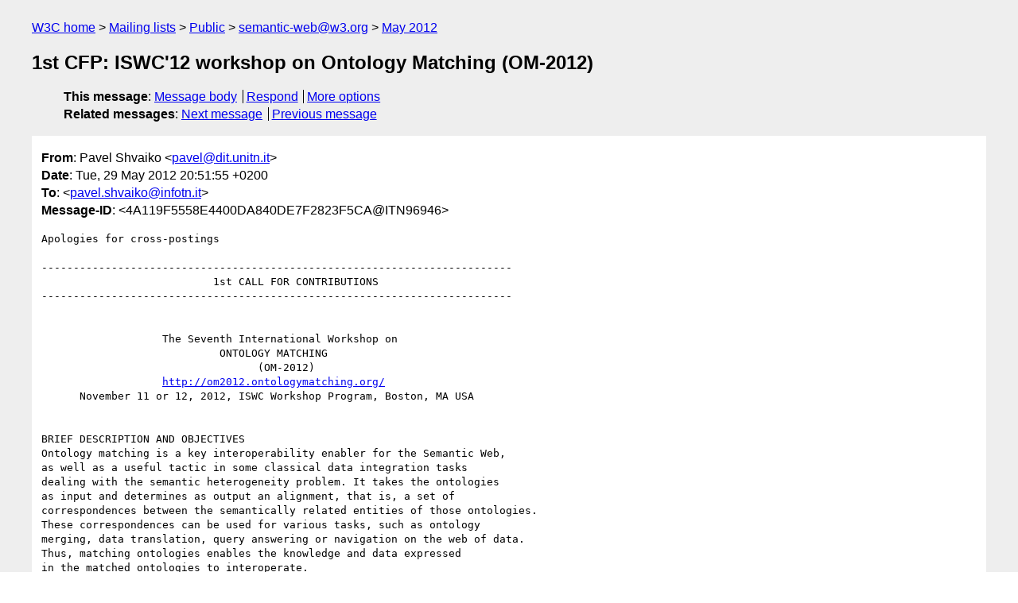

--- FILE ---
content_type: text/html
request_url: https://lists.w3.org/Archives/Public/semantic-web/2012May/0156.html
body_size: 4683
content:
<!DOCTYPE html>
<html xmlns="http://www.w3.org/1999/xhtml" lang="en">
<head>
<meta charset="iso-8859-1" />
<meta name="viewport" content="width=device-width, initial-scale=1" />
<meta name="generator" content="hypermail 3.0.0, see https://github.com/hypermail-project/hypermail/" />
<title>1st CFP: ISWC'12 workshop on Ontology Matching (OM-2012) from Pavel Shvaiko on 2012-05-29 (semantic-web@w3.org from May 2012)</title>
<meta name="Author" content="Pavel Shvaiko (pavel&#x40;&#0100;&#0105;&#0116;&#0046;&#0117;&#0110;&#0105;&#0116;&#0110;&#0046;&#0105;&#0116;)" />
<meta name="Subject" content="1st CFP: ISWC'12 workshop on Ontology Matching (OM-2012)" />
<meta name="Date" content="2012-05-29" />
<link rel="stylesheet" title="Normal view" href="/assets/styles/public.css" />
<link rel="help" href="/Help/" />
<link rel="start" href="../" title="semantic-web@w3.org archives" />
<script defer="defer" src="/assets/js/archives.js"></script>
</head>
<body class="message">
<header class="head">
<nav class="breadcrumb" id="upper">
  <ul>
    <li><a href="https://www.w3.org/">W3C home</a></li>
    <li><a href="/">Mailing lists</a></li>
    <li><a href="../../">Public</a></li>
    <li><a href="../" rel="start">semantic-web@w3.org</a></li>
    <li><a href="./" rel="contents">May 2012</a></li>
  </ul>
</nav>
<h1>1st CFP: ISWC'12 workshop on Ontology Matching (OM-2012)</h1>
<!-- received="Tue May 29 18:57:37 2012" -->
<!-- isoreceived="20120529185737" -->
<!-- sent="Tue, 29 May 2012 20:51:55 +0200" -->
<!-- isosent="20120529185155" -->
<!-- name="Pavel Shvaiko" -->
<!-- email="pavel&#x40;&#0100;&#0105;&#0116;&#0046;&#0117;&#0110;&#0105;&#0116;&#0110;&#0046;&#0105;&#0116;" -->
<!-- subject="1st CFP: ISWC'12 workshop on Ontology Matching (OM-2012)" -->
<!-- id="4A119F5558E4400DA840DE7F2823F5CA@ITN96946" -->
<!-- charset="iso-8859-1" -->
<!-- expires="-1" -->
<nav id="navbar">
<ul class="links hmenu_container">
<li>
<span class="heading">This message</span>: <ul class="hmenu"><li><a href="#start" id="options1">Message body</a></li>
<li><a href="mailto:semantic-web&#x40;&#0119;&#0051;&#0046;&#0111;&#0114;&#0103;?Subject=Re%3A%201st%20CFP%3A%20ISWC'12%20workshop%20on%20Ontology%20Matching%20(OM-2012)&amp;In-Reply-To=%3C4A119F5558E4400DA840DE7F2823F5CA%40ITN96946%3E&amp;References=%3C4A119F5558E4400DA840DE7F2823F5CA%40ITN96946%3E">Respond</a></li>
<li><a href="#options3">More options</a></li>
</ul></li>
<li>
<span class="heading">Related messages</span>: <ul class="hmenu">
<!-- unext="start" -->
<li><a href="0157.html">Next message</a></li>
<li><a href="0155.html">Previous message</a></li>
<!-- unextthread="start" -->
<!-- ureply="end" -->
</ul></li>
</ul>
</nav>
</header>
<!-- body="start" -->
<main class="mail">
<ul class="headers" aria-label="message headers">
<li><span class="from">
<span class="heading">From</span>: Pavel Shvaiko &lt;<a href="mailto:pavel&#x40;&#0100;&#0105;&#0116;&#0046;&#0117;&#0110;&#0105;&#0116;&#0110;&#0046;&#0105;&#0116;?Subject=Re%3A%201st%20CFP%3A%20ISWC'12%20workshop%20on%20Ontology%20Matching%20(OM-2012)&amp;In-Reply-To=%3C4A119F5558E4400DA840DE7F2823F5CA%40ITN96946%3E&amp;References=%3C4A119F5558E4400DA840DE7F2823F5CA%40ITN96946%3E">pavel&#x40;&#0100;&#0105;&#0116;&#0046;&#0117;&#0110;&#0105;&#0116;&#0110;&#0046;&#0105;&#0116;</a>&gt;
</span></li>
<li><span class="date"><span class="heading">Date</span>: Tue, 29 May 2012 20:51:55 +0200</span></li>
<li><span class="to"><span class="heading">To</span>: &lt;<a href="mailto:pavel.shvaiko&#x40;&#0105;&#0110;&#0102;&#0111;&#0116;&#0110;&#0046;&#0105;&#0116;?Subject=Re%3A%201st%20CFP%3A%20ISWC'12%20workshop%20on%20Ontology%20Matching%20(OM-2012)&amp;In-Reply-To=%3C4A119F5558E4400DA840DE7F2823F5CA%40ITN96946%3E&amp;References=%3C4A119F5558E4400DA840DE7F2823F5CA%40ITN96946%3E">pavel.shvaiko&#x40;&#0105;&#0110;&#0102;&#0111;&#0116;&#0110;&#0046;&#0105;&#0116;</a>&gt;
</span></li>
<li><span class="message-id"><span class="heading">Message-ID</span>: &lt;4A119F5558E4400DA840DE7F2823F5CA@ITN96946&gt;
</span></li>
</ul>
<section id="start" class="message-body-part">
<pre class="body">
Apologies for cross-postings

--------------------------------------------------------------------------
                           1st CALL FOR CONTRIBUTIONS
--------------------------------------------------------------------------


                   The Seventh International Workshop on 
                            ONTOLOGY MATCHING
                                  (OM-2012)
                   <a href="http://om2012.ontologymatching.org/">http://om2012.ontologymatching.org/</a>
      November 11 or 12, 2012, ISWC Workshop Program, Boston, MA USA 


BRIEF DESCRIPTION AND OBJECTIVES
Ontology matching is a key interoperability enabler for the Semantic Web, 
as well as a useful tactic in some classical data integration tasks 
dealing with the semantic heterogeneity problem. It takes the ontologies 
as input and determines as output an alignment, that is, a set of 
correspondences between the semantically related entities of those ontologies. 
These correspondences can be used for various tasks, such as ontology
merging, data translation, query answering or navigation on the web of data. 
Thus, matching ontologies enables the knowledge and data expressed 
in the matched ontologies to interoperate.

The workshop has three goals: 
1. To bring together leaders from academia, industry and user institutions 
to assess how academic advances are addressing real-world requirements. 
The workshop will strive to improve academic awareness of industrial 
and final user needs, and therefore, direct research towards those needs.
Simultaneously, the workshop will serve to inform industry and user 
representatives about existing research efforts that may meet their 
requirements. The workshop will also investigate how the ontology 
matching technology is going to evolve.

2. To conduct an extensive and rigorous evaluation of ontology matching 
approaches through the OAEI (Ontology Alignment Evaluation Initiative) 
2012 campaign: <a href="http://oaei.ontologymatching.org/2012/">http://oaei.ontologymatching.org/2012/</a>. 
The particular focus of this year's OAEI campaign is on real-world 
specific matching tasks involving, e.g., biomedical ontologies. 
Therefore, the ontology matching evaluation 
initiative itself will provide a solid ground for discussion 
of how well the current approaches are meeting business needs.

3. To examine similarities and differences from database schema matching, 
which has received decades of attention but is just beginning 
to transition to mainstream tools.

This year, in sync with the main conference, we encourage submissions 
specifically devoted to: (i) repeatable evaluations of the approaches proposed 
(not necessarily within OAEI) and (ii) application of the matching technology 
in real-life scenarios and assessment of its usefulness to the final users. 


TOPICS of interest include but are not limited to: 
    Business and use cases for matching (e.g., open government data); 
    Requirements to matching from specific domains; 
    Application of matching techniques in real-world scenarios; 
    Formal foundations and frameworks for matching; 
    Matching patterns; 
    Instance matching and data interlinking; 
    Large-scale matching evaluation; 
    Performance of matching techniques; 
    Matcher selection and self-configuration; 
    User involvement (including both technical and organizational aspects); 
    Explanations in matching; 
    Social and collaborative matching; 
    Alignment management; 
    Reasoning with alignments; 
    Matching for traditional applications (e.g., information integration); 
    Matching for emerging applications (e.g., linked data, search). 


SUBMISSIONS
Contributions to the workshop can be made in terms of technical papers and 
posters/statements of interest addressing different issues of ontology matching 
as well as participating in the OAEI 2012 campaign. Technical papers should 
be not longer than 12 pages using the LNCS Style:
<a href="http://www.springer.com/computer/lncs?SGWID=0-164-6-793341-0">http://www.springer.com/computer/lncs?SGWID=0-164-6-793341-0</a>
Posters/statements of interest should not exceed 2 pages and 
should be handled according to the guidelines for technical papers. 
All contributions should be prepared in PDF format and should be submitted 
through the workshop submission site at: 

<a href="http://www.easychair.org/conferences/?conf=om2012">http://www.easychair.org/conferences/?conf=om2012</a> 

Contributors to the OAEI 2012 campaign have to follow the campaign conditions 
and schedule at <a href="http://oaei.ontologymatching.org/2012/">http://oaei.ontologymatching.org/2012/</a>. 


IMPORTANT DATES FOR TECHNICAL PAPERS AND POSTERS: 
July 31, 2012: Deadline for the submission of papers. 
August 31, 2012:Deadline for the notification of acceptance/rejection. 
September 10, 2012: Workshop camera ready copy submission. 
November 11th or 12th, 2012: OM-2012, The Boston Park Plaza Hotel &amp; Towers, Boston, MA USA. 
 

ORGANIZING COMMITTEE
1. Pavel Shvaiko (Main contact)
TasLab, Informatica Trentina SpA, Italy

2. Jérôme Euzenat 
INRIA &amp; LIG, France

3. Anastasios (Tasos) Kementsietsidis
IBM Research, USA 
 
4. Ming Mao 
SAP Labs, USA 

5. Natasha Noy 
Stanford Center for Biomedical Informatics Research, USA

5. Heiner Stuckenschmidt 
University of Mannheim, Germany 
 
PROGRAM COMMITTEE
Michele Barbera, SpazioDati, Italy 
Chris Bizer, Free University Berlin, Germany 
Olivier Bodenreider, National Library of Medicine, USA 
Marco Combetto, Informatica Trentina, Italy 
Jérôme David, INRIA &amp; LIG, France 
Alfio Ferrara, University of Milan, Italy 
Fausto Giunchiglia, University of Trento, Italy 
Bin He, IBM, USA 
Wei Hu, Nanjing University, China 
Ryutaro Ichise, National Institute of Informatics, Japan 
Antoine Isaac, Vrije Universiteit Amsterdam &amp; Europeana, Netherlands 
Krzysztof Janowicz, University of California, USA 
Anja Jentzsch, Free University Berlin, Germany 
Ernesto Jimenez-Ruiz, University of Oxford, UK 
Yannis Kalfoglou, Ricoh Europe plc, UK 
Patrick Lambrix, Linköpings Universitet, Sweden 
Monika Lanzenberger, Vienna University of Technology, Austria 
Rob Lemmens, ITC, The Netherlands 
Maurizio Lenzerini, University of Rome La Sapienza, Italy 
Vincenzo Maltese, University of Trento, Italy 
Fiona McNeill, University of Edinburgh, UK 
Christian Meilicke, University of Mannheim, Germany 
Peter Mork, Noblis, USA 
Nico Lavarini, Cogito - Expert System, Italy 
Axel-Cyrille Ngonga Ngomo, University of Leipzig, Germany 
Andriy Nikolov, Open University, UK 
Leo Obrst, The MITRE Corporation, USA 
Yefei Peng, Google, USA 
François Scharffe, LIRMM, France 
Luciano Serafini, Fondazione Bruno Kessler - IRST, Italy 
Kavitha Srinivas, IBM, USA 
Umberto Straccia, ISTI-C.N.R., Italy 
Ondrej Svab-Zamazal, Prague University of Economics, Czech Republic 
Cássia Trojahn dos Santos, INRIA &amp; LIG, France 
Raphaël Troncy, EURECOM, France 
Giovanni Tummarello, Fondazione Bruno Kessler - IRST, Italy 
Lorenzino Vaccari, European Commission - Joint Research Center, Italy 
Ludger van Elst, DFKI, Germany 
Shenghui Wang, Vrije Universiteit Amsterdam, Netherlands 
Baoshi Yan, LinkedIn, USA 
Songmao Zhang, Chinese Academy of Sciences, China 



-------------------------------------------------------
Download OM-2012 flyer: 
<a href="http://om2012.ontologymatching.org/Pictures/CfP_OM2012_flyer.pdf">http://om2012.ontologymatching.org/Pictures/CfP_OM2012_flyer.pdf</a> 

-------------------------------------------------------
More about ontology matching: 
<a href="http://www.ontologymatching.org/">http://www.ontologymatching.org/</a>
<a href="http://book.ontologymatching.org/">http://book.ontologymatching.org/</a>
-------------------------------------------------------


Best Regards,
Pavel



-------------------------------------------------------
Pavel Shvaiko, PhD
Innovation and Research Manager
TasLab, Informatica Trentina SpA, Italy
<a href="http://www.ontologymatching.org/">http://www.ontologymatching.org/</a>
<a href="http://www.taslab.eu/">http://www.taslab.eu/</a>
<a href="http://www.infotn.it/">http://www.infotn.it/</a> 
<a href="http://www.dit.unitn.it/~pavel/">http://www.dit.unitn.it/~pavel/</a>
</pre>
</section>
<p class="received"><span class="heading">Received on</span> Tuesday, 29 May 2012 18:57:37 UTC</p>
</main>
<!-- body="end" -->
<footer class="foot">
<nav id="navbarfoot">
<ul class="links hmenu_container">
<li><span class="heading">This message</span>: <span class="message_body"><a href="#start">Message body</a></span></li>
<!-- lnext="start" -->
<li><span class="heading">Next message</span>: <a href="0157.html">Paul Houle: ":BaseKB EA 2 and basekb-tools now available (Freebase in RDF!)"</a></li>
<li><span class="heading">Previous message</span>: <a href="0155.html">Steffen Lohmann: "Last Call for Posters &#0038; Demos / Call for PhD Track - I-SEMANTICS  2012"</a></li>
<!-- lnextthread="start" -->
<!-- lreply="end" -->
</ul>
<ul class="links hmenu_container">
<li id="options3"><span class="heading">Mail actions</span>: <ul class="hmenu"><li><a href="mailto:semantic-web&#x40;&#0119;&#0051;&#0046;&#0111;&#0114;&#0103;?Subject=Re%3A%201st%20CFP%3A%20ISWC'12%20workshop%20on%20Ontology%20Matching%20(OM-2012)&amp;In-Reply-To=%3C4A119F5558E4400DA840DE7F2823F5CA%40ITN96946%3E&amp;References=%3C4A119F5558E4400DA840DE7F2823F5CA%40ITN96946%3E">respond to this message</a></li>
<li><a href="mailto:semantic-web&#x40;&#0119;&#0051;&#0046;&#0111;&#0114;&#0103;">mail a new topic</a></li></ul></li>
<li><span class="heading">Contemporary messages sorted</span>: <ul class="hmenu"><li><a href="index.html#msg156">by date</a></li>
<li><a href="thread.html#msg156">by thread</a></li>
<li><a href="subject.html#msg156">by subject</a></li>
<li><a href="author.html#msg156">by author</a></li>
</ul></li>
<li><span class="heading">Help</span>: <ul class="hmenu">
    <li><a href="/Help/" rel="help">how to use the archives</a></li>
    <li><a href="https://www.w3.org/Search/Mail/Public/search?type-index=semantic-web&amp;index-type=t">search the archives</a></li>
</ul>
</li>
</ul>
</nav>
<!-- trailer="footer" -->
<p class="colophon">
This archive was generated by <a href="https://github.com/hypermail-project/hypermail/">hypermail 3.0.0</a>: Thursday, 13 July 2023 17:39:13 UTC
</p>
</footer>
</body>
</html>
